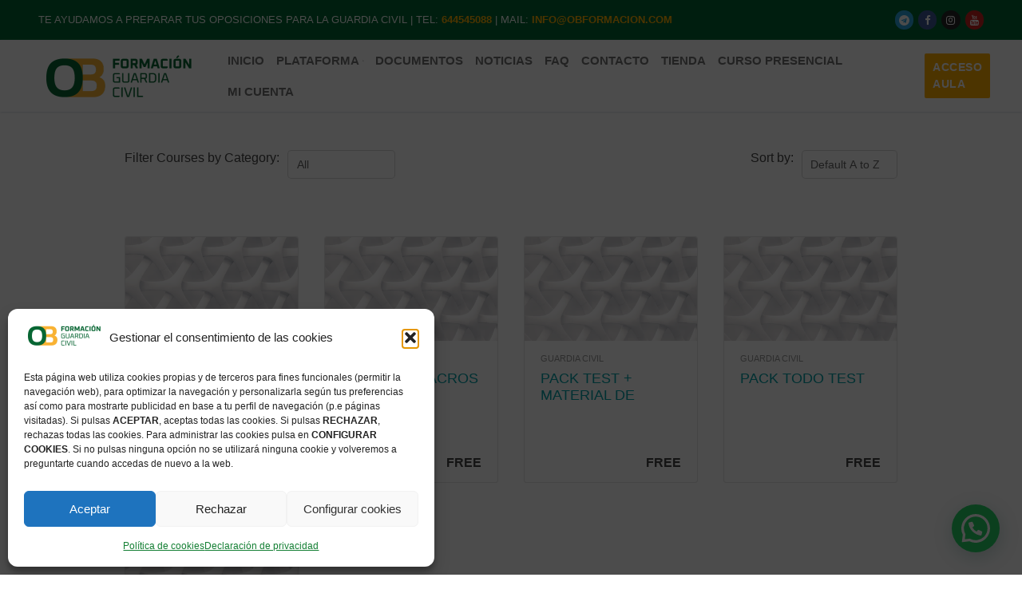

--- FILE ---
content_type: text/css
request_url: https://obformacion.com/wp-content/themes/customify-child/style.css?ver=0.4.11.1757627987
body_size: 231
content:
/*
Theme Name: Customify Child
Theme URI: https://pressmaximum.com/customify
Template: customify
Author: Diego Gabrielli
Author URI: https://www.mamboreta.com/
Description: OB Formación Oposiciones a Guardia Civil Online
Version: 0.4.11.1757627987
Updated: 2025-09-11 23:59:47

*/
/* Ocultar listado de temas individuales en producto PACK TEMARIO COMPLETO */
.postid-893 .bundled_product_summary.product {
    display: none;
}
.nav-menu-desktop .menu>li>a {
    text-decoration: none;
}
